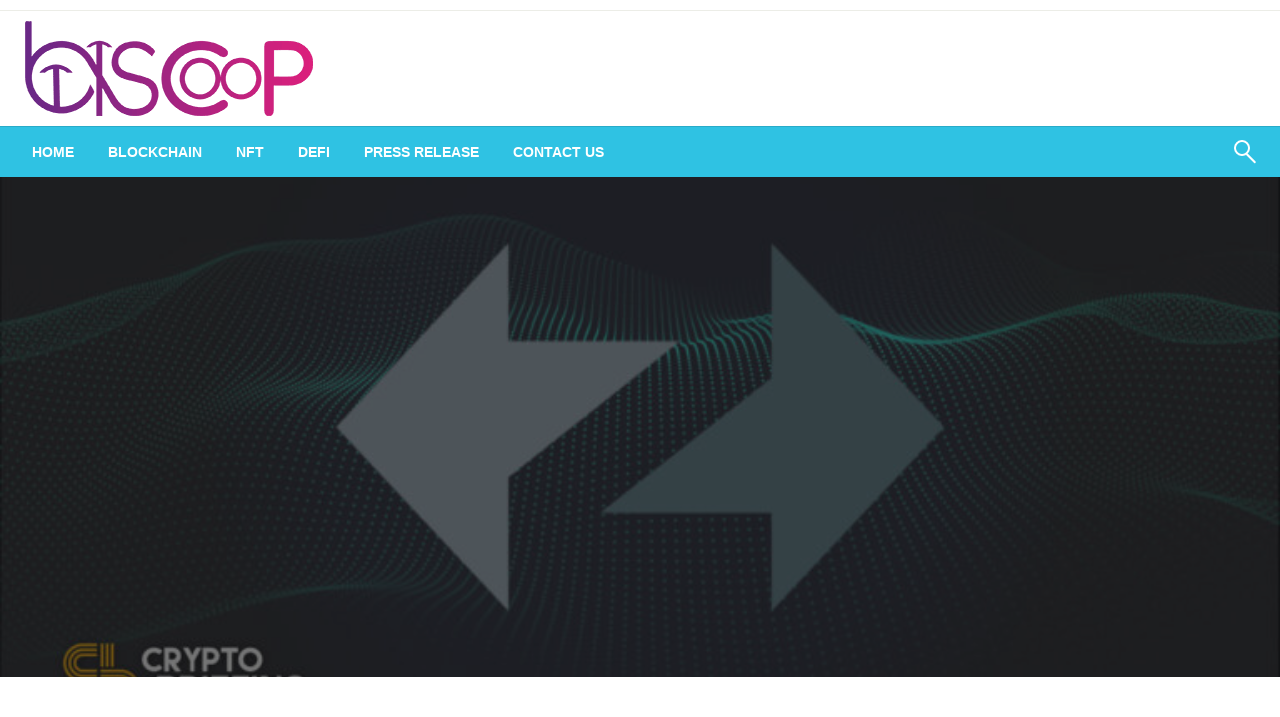

--- FILE ---
content_type: text/html; charset=UTF-8
request_url: https://bitscoop.net/zksync-is-about-to-launch-its-mainnet-2-0-heres-what-to-expect/
body_size: 17893
content:

<!DOCTYPE html>
<html lang="en-US" prefix="og: https://ogp.me/ns#">

<head><script data-no-optimize="1">var litespeed_docref=sessionStorage.getItem("litespeed_docref");litespeed_docref&&(Object.defineProperty(document,"referrer",{get:function(){return litespeed_docref}}),sessionStorage.removeItem("litespeed_docref"));</script>
	<meta http-equiv="Content-Type" content="text/html; charset=UTF-8" />
	<meta name="viewport" content="width=device-width, initial-scale=1.0">
		
<!-- Search Engine Optimization by Rank Math - https://rankmath.com/ -->
<title>zkSync Is About to Launch Its Mainnet 2.0. Here’s What to Expect -</title>
<meta name="description" content="Key Takeaways"/>
<meta name="robots" content="follow, index, max-snippet:-1, max-video-preview:-1, max-image-preview:large"/>
<link rel="canonical" href="https://bitscoop.net/zksync-is-about-to-launch-its-mainnet-2-0-heres-what-to-expect/" />
<meta property="og:locale" content="en_US" />
<meta property="og:type" content="article" />
<meta property="og:title" content="zkSync Is About to Launch Its Mainnet 2.0. Here’s What to Expect -" />
<meta property="og:description" content="Key Takeaways" />
<meta property="og:url" content="https://bitscoop.net/zksync-is-about-to-launch-its-mainnet-2-0-heres-what-to-expect/" />
<meta property="og:site_name" content="Bitscoop" />
<meta property="og:image" content="https://bitscoop.net/wp-content/uploads/2023/07/Blank-2400-x-1260-2-768x403.jpg" />
<meta property="og:image:secure_url" content="https://bitscoop.net/wp-content/uploads/2023/07/Blank-2400-x-1260-2-768x403.jpg" />
<meta property="og:image:width" content="768" />
<meta property="og:image:height" content="403" />
<meta property="og:image:alt" content="zkSync Is About to Launch Its Mainnet 2.0. Here’s What to Expect" />
<meta property="og:image:type" content="image/jpeg" />
<meta property="article:published_time" content="2022-10-27T14:42:49+05:30" />
<meta name="twitter:card" content="summary_large_image" />
<meta name="twitter:title" content="zkSync Is About to Launch Its Mainnet 2.0. Here’s What to Expect -" />
<meta name="twitter:description" content="Key Takeaways" />
<meta name="twitter:image" content="https://bitscoop.net/wp-content/uploads/2023/07/Blank-2400-x-1260-2-768x403.jpg" />
<meta name="twitter:label1" content="Time to read" />
<meta name="twitter:data1" content="3 minutes" />
<script type="application/ld+json" class="rank-math-schema">{"@context":"https://schema.org","@graph":[{"@type":["Person","Organization"],"@id":"https://bitscoop.net/#person","name":"Kathryn Potter","logo":{"@type":"ImageObject","@id":"https://bitscoop.net/#logo","url":"https://bitscoop.net/wp-content/uploads/2022/02/cropped-Bitscoop-logo-150x95.png","contentUrl":"https://bitscoop.net/wp-content/uploads/2022/02/cropped-Bitscoop-logo-150x95.png","caption":"Bitscoop","inLanguage":"en-US"},"image":{"@type":"ImageObject","@id":"https://bitscoop.net/#logo","url":"https://bitscoop.net/wp-content/uploads/2022/02/cropped-Bitscoop-logo-150x95.png","contentUrl":"https://bitscoop.net/wp-content/uploads/2022/02/cropped-Bitscoop-logo-150x95.png","caption":"Bitscoop","inLanguage":"en-US"}},{"@type":"WebSite","@id":"https://bitscoop.net/#website","url":"https://bitscoop.net","name":"Bitscoop","publisher":{"@id":"https://bitscoop.net/#person"},"inLanguage":"en-US"},{"@type":"ImageObject","@id":"https://bitscoop.net/wp-content/uploads/2023/07/Blank-2400-x-1260-2-768x403.jpg","url":"https://bitscoop.net/wp-content/uploads/2023/07/Blank-2400-x-1260-2-768x403.jpg","width":"768","height":"403","caption":"zkSync Is About to Launch Its Mainnet 2.0. Here\u2019s What to Expect","inLanguage":"en-US"},{"@type":"BreadcrumbList","@id":"https://bitscoop.net/zksync-is-about-to-launch-its-mainnet-2-0-heres-what-to-expect/#breadcrumb","itemListElement":[{"@type":"ListItem","position":"1","item":{"@id":"https://bitscoop.net","name":"Home"}},{"@type":"ListItem","position":"2","item":{"@id":"https://bitscoop.net/zksync-is-about-to-launch-its-mainnet-2-0-heres-what-to-expect/","name":"zkSync Is About to Launch Its Mainnet 2.0. Here\u2019s What to Expect"}}]},{"@type":"WebPage","@id":"https://bitscoop.net/zksync-is-about-to-launch-its-mainnet-2-0-heres-what-to-expect/#webpage","url":"https://bitscoop.net/zksync-is-about-to-launch-its-mainnet-2-0-heres-what-to-expect/","name":"zkSync Is About to Launch Its Mainnet 2.0. Here\u2019s What to Expect -","datePublished":"2022-10-27T14:42:49+05:30","dateModified":"2022-10-27T14:42:49+05:30","isPartOf":{"@id":"https://bitscoop.net/#website"},"primaryImageOfPage":{"@id":"https://bitscoop.net/wp-content/uploads/2023/07/Blank-2400-x-1260-2-768x403.jpg"},"inLanguage":"en-US","breadcrumb":{"@id":"https://bitscoop.net/zksync-is-about-to-launch-its-mainnet-2-0-heres-what-to-expect/#breadcrumb"}},{"@type":"Person","@id":"https://bitscoop.net/author/","url":"https://bitscoop.net/author/","image":{"@type":"ImageObject","@id":"https://secure.gravatar.com/avatar/?s=96&amp;d=mm&amp;r=g","url":"https://secure.gravatar.com/avatar/?s=96&amp;d=mm&amp;r=g","inLanguage":"en-US"}},{"@type":"Article","headline":"zkSync Is About to Launch Its Mainnet 2.0. Here\u2019s What to Expect -","datePublished":"2022-10-27T14:42:49+05:30","dateModified":"2022-10-27T14:42:49+05:30","author":{"@id":"https://bitscoop.net/author/"},"publisher":{"@id":"https://bitscoop.net/#person"},"description":"Key Takeaways","name":"zkSync Is About to Launch Its Mainnet 2.0. Here\u2019s What to Expect -","@id":"https://bitscoop.net/zksync-is-about-to-launch-its-mainnet-2-0-heres-what-to-expect/#richSnippet","isPartOf":{"@id":"https://bitscoop.net/zksync-is-about-to-launch-its-mainnet-2-0-heres-what-to-expect/#webpage"},"image":{"@id":"https://bitscoop.net/wp-content/uploads/2023/07/Blank-2400-x-1260-2-768x403.jpg"},"inLanguage":"en-US","mainEntityOfPage":{"@id":"https://bitscoop.net/zksync-is-about-to-launch-its-mainnet-2-0-heres-what-to-expect/#webpage"}}]}</script>
<!-- /Rank Math WordPress SEO plugin -->

<link rel='dns-prefetch' href='//fonts.googleapis.com' />
<link rel="alternate" type="application/rss+xml" title=" &raquo; Feed" href="https://bitscoop.net/feed/" />
<link rel="alternate" type="application/rss+xml" title=" &raquo; Comments Feed" href="https://bitscoop.net/comments/feed/" />
<link rel="alternate" title="oEmbed (JSON)" type="application/json+oembed" href="https://bitscoop.net/wp-json/oembed/1.0/embed?url=https%3A%2F%2Fbitscoop.net%2Fzksync-is-about-to-launch-its-mainnet-2-0-heres-what-to-expect%2F" />
<link rel="alternate" title="oEmbed (XML)" type="text/xml+oembed" href="https://bitscoop.net/wp-json/oembed/1.0/embed?url=https%3A%2F%2Fbitscoop.net%2Fzksync-is-about-to-launch-its-mainnet-2-0-heres-what-to-expect%2F&#038;format=xml" />
<style id='wp-img-auto-sizes-contain-inline-css' type='text/css'>
img:is([sizes=auto i],[sizes^="auto," i]){contain-intrinsic-size:3000px 1500px}
/*# sourceURL=wp-img-auto-sizes-contain-inline-css */
</style>
<link data-optimized="2" rel="stylesheet" href="https://bitscoop.net/wp-content/litespeed/css/961a3ed52bfce418b13a0af7666b0e9b.css?ver=4e7f5" />
<style id='wp-emoji-styles-inline-css' type='text/css'>

	img.wp-smiley, img.emoji {
		display: inline !important;
		border: none !important;
		box-shadow: none !important;
		height: 1em !important;
		width: 1em !important;
		margin: 0 0.07em !important;
		vertical-align: -0.1em !important;
		background: none !important;
		padding: 0 !important;
	}
/*# sourceURL=wp-emoji-styles-inline-css */
</style>

<style id='global-styles-inline-css' type='text/css'>
:root{--wp--preset--aspect-ratio--square: 1;--wp--preset--aspect-ratio--4-3: 4/3;--wp--preset--aspect-ratio--3-4: 3/4;--wp--preset--aspect-ratio--3-2: 3/2;--wp--preset--aspect-ratio--2-3: 2/3;--wp--preset--aspect-ratio--16-9: 16/9;--wp--preset--aspect-ratio--9-16: 9/16;--wp--preset--color--black: #000000;--wp--preset--color--cyan-bluish-gray: #abb8c3;--wp--preset--color--white: #ffffff;--wp--preset--color--pale-pink: #f78da7;--wp--preset--color--vivid-red: #cf2e2e;--wp--preset--color--luminous-vivid-orange: #ff6900;--wp--preset--color--luminous-vivid-amber: #fcb900;--wp--preset--color--light-green-cyan: #7bdcb5;--wp--preset--color--vivid-green-cyan: #00d084;--wp--preset--color--pale-cyan-blue: #8ed1fc;--wp--preset--color--vivid-cyan-blue: #0693e3;--wp--preset--color--vivid-purple: #9b51e0;--wp--preset--color--strong-blue: #0073aa;--wp--preset--color--lighter-blue: #229fd8;--wp--preset--color--very-light-gray: #eee;--wp--preset--color--very-dark-gray: #444;--wp--preset--gradient--vivid-cyan-blue-to-vivid-purple: linear-gradient(135deg,rgb(6,147,227) 0%,rgb(155,81,224) 100%);--wp--preset--gradient--light-green-cyan-to-vivid-green-cyan: linear-gradient(135deg,rgb(122,220,180) 0%,rgb(0,208,130) 100%);--wp--preset--gradient--luminous-vivid-amber-to-luminous-vivid-orange: linear-gradient(135deg,rgb(252,185,0) 0%,rgb(255,105,0) 100%);--wp--preset--gradient--luminous-vivid-orange-to-vivid-red: linear-gradient(135deg,rgb(255,105,0) 0%,rgb(207,46,46) 100%);--wp--preset--gradient--very-light-gray-to-cyan-bluish-gray: linear-gradient(135deg,rgb(238,238,238) 0%,rgb(169,184,195) 100%);--wp--preset--gradient--cool-to-warm-spectrum: linear-gradient(135deg,rgb(74,234,220) 0%,rgb(151,120,209) 20%,rgb(207,42,186) 40%,rgb(238,44,130) 60%,rgb(251,105,98) 80%,rgb(254,248,76) 100%);--wp--preset--gradient--blush-light-purple: linear-gradient(135deg,rgb(255,206,236) 0%,rgb(152,150,240) 100%);--wp--preset--gradient--blush-bordeaux: linear-gradient(135deg,rgb(254,205,165) 0%,rgb(254,45,45) 50%,rgb(107,0,62) 100%);--wp--preset--gradient--luminous-dusk: linear-gradient(135deg,rgb(255,203,112) 0%,rgb(199,81,192) 50%,rgb(65,88,208) 100%);--wp--preset--gradient--pale-ocean: linear-gradient(135deg,rgb(255,245,203) 0%,rgb(182,227,212) 50%,rgb(51,167,181) 100%);--wp--preset--gradient--electric-grass: linear-gradient(135deg,rgb(202,248,128) 0%,rgb(113,206,126) 100%);--wp--preset--gradient--midnight: linear-gradient(135deg,rgb(2,3,129) 0%,rgb(40,116,252) 100%);--wp--preset--font-size--small: 13px;--wp--preset--font-size--medium: 20px;--wp--preset--font-size--large: 36px;--wp--preset--font-size--x-large: 42px;--wp--preset--spacing--20: 0.44rem;--wp--preset--spacing--30: 0.67rem;--wp--preset--spacing--40: 1rem;--wp--preset--spacing--50: 1.5rem;--wp--preset--spacing--60: 2.25rem;--wp--preset--spacing--70: 3.38rem;--wp--preset--spacing--80: 5.06rem;--wp--preset--shadow--natural: 6px 6px 9px rgba(0, 0, 0, 0.2);--wp--preset--shadow--deep: 12px 12px 50px rgba(0, 0, 0, 0.4);--wp--preset--shadow--sharp: 6px 6px 0px rgba(0, 0, 0, 0.2);--wp--preset--shadow--outlined: 6px 6px 0px -3px rgb(255, 255, 255), 6px 6px rgb(0, 0, 0);--wp--preset--shadow--crisp: 6px 6px 0px rgb(0, 0, 0);}:where(.is-layout-flex){gap: 0.5em;}:where(.is-layout-grid){gap: 0.5em;}body .is-layout-flex{display: flex;}.is-layout-flex{flex-wrap: wrap;align-items: center;}.is-layout-flex > :is(*, div){margin: 0;}body .is-layout-grid{display: grid;}.is-layout-grid > :is(*, div){margin: 0;}:where(.wp-block-columns.is-layout-flex){gap: 2em;}:where(.wp-block-columns.is-layout-grid){gap: 2em;}:where(.wp-block-post-template.is-layout-flex){gap: 1.25em;}:where(.wp-block-post-template.is-layout-grid){gap: 1.25em;}.has-black-color{color: var(--wp--preset--color--black) !important;}.has-cyan-bluish-gray-color{color: var(--wp--preset--color--cyan-bluish-gray) !important;}.has-white-color{color: var(--wp--preset--color--white) !important;}.has-pale-pink-color{color: var(--wp--preset--color--pale-pink) !important;}.has-vivid-red-color{color: var(--wp--preset--color--vivid-red) !important;}.has-luminous-vivid-orange-color{color: var(--wp--preset--color--luminous-vivid-orange) !important;}.has-luminous-vivid-amber-color{color: var(--wp--preset--color--luminous-vivid-amber) !important;}.has-light-green-cyan-color{color: var(--wp--preset--color--light-green-cyan) !important;}.has-vivid-green-cyan-color{color: var(--wp--preset--color--vivid-green-cyan) !important;}.has-pale-cyan-blue-color{color: var(--wp--preset--color--pale-cyan-blue) !important;}.has-vivid-cyan-blue-color{color: var(--wp--preset--color--vivid-cyan-blue) !important;}.has-vivid-purple-color{color: var(--wp--preset--color--vivid-purple) !important;}.has-black-background-color{background-color: var(--wp--preset--color--black) !important;}.has-cyan-bluish-gray-background-color{background-color: var(--wp--preset--color--cyan-bluish-gray) !important;}.has-white-background-color{background-color: var(--wp--preset--color--white) !important;}.has-pale-pink-background-color{background-color: var(--wp--preset--color--pale-pink) !important;}.has-vivid-red-background-color{background-color: var(--wp--preset--color--vivid-red) !important;}.has-luminous-vivid-orange-background-color{background-color: var(--wp--preset--color--luminous-vivid-orange) !important;}.has-luminous-vivid-amber-background-color{background-color: var(--wp--preset--color--luminous-vivid-amber) !important;}.has-light-green-cyan-background-color{background-color: var(--wp--preset--color--light-green-cyan) !important;}.has-vivid-green-cyan-background-color{background-color: var(--wp--preset--color--vivid-green-cyan) !important;}.has-pale-cyan-blue-background-color{background-color: var(--wp--preset--color--pale-cyan-blue) !important;}.has-vivid-cyan-blue-background-color{background-color: var(--wp--preset--color--vivid-cyan-blue) !important;}.has-vivid-purple-background-color{background-color: var(--wp--preset--color--vivid-purple) !important;}.has-black-border-color{border-color: var(--wp--preset--color--black) !important;}.has-cyan-bluish-gray-border-color{border-color: var(--wp--preset--color--cyan-bluish-gray) !important;}.has-white-border-color{border-color: var(--wp--preset--color--white) !important;}.has-pale-pink-border-color{border-color: var(--wp--preset--color--pale-pink) !important;}.has-vivid-red-border-color{border-color: var(--wp--preset--color--vivid-red) !important;}.has-luminous-vivid-orange-border-color{border-color: var(--wp--preset--color--luminous-vivid-orange) !important;}.has-luminous-vivid-amber-border-color{border-color: var(--wp--preset--color--luminous-vivid-amber) !important;}.has-light-green-cyan-border-color{border-color: var(--wp--preset--color--light-green-cyan) !important;}.has-vivid-green-cyan-border-color{border-color: var(--wp--preset--color--vivid-green-cyan) !important;}.has-pale-cyan-blue-border-color{border-color: var(--wp--preset--color--pale-cyan-blue) !important;}.has-vivid-cyan-blue-border-color{border-color: var(--wp--preset--color--vivid-cyan-blue) !important;}.has-vivid-purple-border-color{border-color: var(--wp--preset--color--vivid-purple) !important;}.has-vivid-cyan-blue-to-vivid-purple-gradient-background{background: var(--wp--preset--gradient--vivid-cyan-blue-to-vivid-purple) !important;}.has-light-green-cyan-to-vivid-green-cyan-gradient-background{background: var(--wp--preset--gradient--light-green-cyan-to-vivid-green-cyan) !important;}.has-luminous-vivid-amber-to-luminous-vivid-orange-gradient-background{background: var(--wp--preset--gradient--luminous-vivid-amber-to-luminous-vivid-orange) !important;}.has-luminous-vivid-orange-to-vivid-red-gradient-background{background: var(--wp--preset--gradient--luminous-vivid-orange-to-vivid-red) !important;}.has-very-light-gray-to-cyan-bluish-gray-gradient-background{background: var(--wp--preset--gradient--very-light-gray-to-cyan-bluish-gray) !important;}.has-cool-to-warm-spectrum-gradient-background{background: var(--wp--preset--gradient--cool-to-warm-spectrum) !important;}.has-blush-light-purple-gradient-background{background: var(--wp--preset--gradient--blush-light-purple) !important;}.has-blush-bordeaux-gradient-background{background: var(--wp--preset--gradient--blush-bordeaux) !important;}.has-luminous-dusk-gradient-background{background: var(--wp--preset--gradient--luminous-dusk) !important;}.has-pale-ocean-gradient-background{background: var(--wp--preset--gradient--pale-ocean) !important;}.has-electric-grass-gradient-background{background: var(--wp--preset--gradient--electric-grass) !important;}.has-midnight-gradient-background{background: var(--wp--preset--gradient--midnight) !important;}.has-small-font-size{font-size: var(--wp--preset--font-size--small) !important;}.has-medium-font-size{font-size: var(--wp--preset--font-size--medium) !important;}.has-large-font-size{font-size: var(--wp--preset--font-size--large) !important;}.has-x-large-font-size{font-size: var(--wp--preset--font-size--x-large) !important;}
/*# sourceURL=global-styles-inline-css */
</style>

<style id='classic-theme-styles-inline-css' type='text/css'>
/*! This file is auto-generated */
.wp-block-button__link{color:#fff;background-color:#32373c;border-radius:9999px;box-shadow:none;text-decoration:none;padding:calc(.667em + 2px) calc(1.333em + 2px);font-size:1.125em}.wp-block-file__button{background:#32373c;color:#fff;text-decoration:none}
/*# sourceURL=/wp-includes/css/classic-themes.min.css */
</style>


<link rel='stylesheet' id='newspaperss-fonts-css' href='//fonts.googleapis.com/css?family=Ubuntu%3A400%2C500%2C700%7CLato%3A400%2C700%2C400italic%2C700italic%7COpen+Sans%3A400%2C400italic%2C700&#038;subset=latin%2Clatin-ext' type='text/css' media='all' />

<style id='newspaperss-style-inline-css' type='text/css'>
.tagcloud a ,
	.post-cat-info a,
	.lates-post-warp .button.secondary,
	.comment-form .form-submit input#submit,
	a.box-comment-btn,
	.comment-form .form-submit input[type='submit'],
	h2.comment-reply-title,
	.widget_search .search-submit,
	.woocommerce nav.woocommerce-pagination ul li span.current,
	.woocommerce ul.products li.product .button,
	.woocommerce div.product form.cart .button,
	.woocommerce #respond input#submit.alt, .woocommerce a.button.alt,
	.woocommerce button.button.alt, .woocommerce input.button.alt,
	.woocommerce #respond input#submit, .woocommerce a.button,
	.woocommerce button.button, .woocommerce input.button,
	.pagination li a,
	.author-links a,
	#blog-content .navigation .nav-links .current,
	.bubbly-button,
	.scroll_to_top
	{
		color: #ffffff !important;
	}.tagcloud a:hover ,
		.post-cat-info a:hover,
		.lates-post-warp .button.secondary:hover,
		.comment-form .form-submit input#submit:hover,
		a.box-comment-btn:hover,
		.comment-form .form-submit input[type='submit']:hover,
		.widget_search .search-submit:hover,
		.pagination li a:hover,
		.author-links a:hover,
		.head-bottom-area  .is-dropdown-submenu .is-dropdown-submenu-item :hover,
		.woocommerce div.product div.summary a,
		.bubbly-button:hover,
		.slider-right .post-header .post-cat-info .cat-info-el:hover
		{
			color: #ffffff !important;
		}.slider-container .cat-info-el,
		.slider-right .post-header .post-cat-info .cat-info-el
		{
			color: #ffffff !important;
		}
		woocommerce-product-details__short-description,
		.woocommerce div.product .product_title,
		.woocommerce div.product p.price,
		.woocommerce div.product span.price
		{
			color: #232323 ;
		}#footer .top-footer-wrap .textwidget p,
		#footer .top-footer-wrap,
		#footer .block-content-recent .card-section .post-list .post-title a,
		#footer .block-content-recent .post-list .post-meta-info .meta-info-el,
		#footer .widget_nav_menu .widget li a,
		#footer .widget li a
		{
			color: #ffffff  ;
		}.head-bottom-area .dropdown.menu a,
	.search-wrap .search-field,
	.head-bottom-area .dropdown.menu .is-dropdown-submenu > li a,
	.home .head-bottom-area .dropdown.menu .current-menu-item a
	{
		color: #fff  ;
	}
	.search-wrap::before
	{
		background-color: #fff  ;
	}
	.search-wrap
	{
		border-color: #fff  ;
	}
	.main-menu .is-dropdown-submenu .is-dropdown-submenu-parent.opens-left > a::after,
	.is-dropdown-submenu .is-dropdown-submenu-parent.opens-right > a::after
	{
		border-right-color: #fff  ;
	}
/*# sourceURL=newspaperss-style-inline-css */
</style>
<script type="text/javascript" src="https://bitscoop.net/wp-includes/js/jquery/jquery.min.js" id="jquery-core-js"></script>
<script type="text/javascript" src="https://bitscoop.net/wp-includes/js/jquery/jquery-migrate.min.js" id="jquery-migrate-js"></script>
<script type="text/javascript" src="https://bitscoop.net/wp-content/themes/newspaperss/js/newspaperss.min.js" id="newspaperss_js-js"></script>
<script type="text/javascript" src="https://bitscoop.net/wp-content/themes/newspaperss/js/newspaperss_other.min.js" id="newspaperss_other-js"></script>
<script type="text/javascript" id="whp4163front.js5180-js-extra">
/* <![CDATA[ */
var whp_local_data = {"add_url":"https://bitscoop.net/wp-admin/post-new.php?post_type=event","ajaxurl":"https://bitscoop.net/wp-admin/admin-ajax.php"};
//# sourceURL=whp4163front.js5180-js-extra
/* ]]> */
</script>
<script type="text/javascript" src="https://bitscoop.net/wp-content/plugins/wp-security-hardening/modules/js/front.js" id="whp4163front.js5180-js"></script>
<link rel="https://api.w.org/" href="https://bitscoop.net/wp-json/" /><link rel="alternate" title="JSON" type="application/json" href="https://bitscoop.net/wp-json/wp/v2/posts/11625" /><link rel="EditURI" type="application/rsd+xml" title="RSD" href="https://bitscoop.net/xmlrpc.php?rsd" />

<link rel='shortlink' href='https://bitscoop.net/?p=11625' />
<!-- Google Tag Manager -->
<script>(function(w,d,s,l,i){w[l]=w[l]||[];w[l].push({'gtm.start':
new Date().getTime(),event:'gtm.js'});var f=d.getElementsByTagName(s)[0],
j=d.createElement(s),dl=l!='dataLayer'?'&l='+l:'';j.async=true;j.src=
'https://www.googletagmanager.com/gtm.js?id='+i+dl;f.parentNode.insertBefore(j,f);
})(window,document,'script','dataLayer','GTM-WPWBKVM');</script>
<!-- End Google Tag Manager -->
<meta name="google-site-verification" content="kbwxrTQoNmJEFWC8VuCGH-QyBs3cQ3gQjDqIrEzdsM4" /><link rel="icon" href="https://bitscoop.net/wp-content/uploads/2022/02/cropped-Bitscoop-Favicon-32x32.png" sizes="32x32" />
<link rel="icon" href="https://bitscoop.net/wp-content/uploads/2022/02/cropped-Bitscoop-Favicon-192x192.png" sizes="192x192" />
<link rel="apple-touch-icon" href="https://bitscoop.net/wp-content/uploads/2022/02/cropped-Bitscoop-Favicon-180x180.png" />
<meta name="msapplication-TileImage" content="https://bitscoop.net/wp-content/uploads/2022/02/cropped-Bitscoop-Favicon-270x270.png" />
<style id="kirki-inline-styles">.postpage_subheader{background-color:#1c2127;}#topmenu .top-bar .top-bar-left .menu a{font-size:0.75rem;}.head-bottom-area .dropdown.menu .current-menu-item a{color:#2fc2e3;}.head-bottom-area .dropdown.menu a{font-family:sans-serif;font-size:14px;font-weight:700;text-transform:uppercase;}#main-content-sticky{background:#fff;}body{font-size:inherit;line-height:1.6;text-transform:none;}.slider-container .post-header-outer{background:rgba(0,0,0,0.14);}.slider-container .post-header .post-title a,.slider-container .post-meta-info .meta-info-el a,.slider-container .meta-info-date{color:#fff;}.slider-container .cat-info-el,.slider-right .post-header .post-cat-info .cat-info-el{background-color:#2fc2e3;}.woocommerce .button{-webkit-box-shadow:0 2px 2px 0 rgba(0,188,212,0.3), 0 3px 1px -2px rgba(0,188,212,0.3), 0 1px 5px 0 rgba(0,188,212,0.3);-moz-box-shadow:0 2px 2px 0 rgba(0,188,212,0.3), 0 3px 1px -2px rgba(0,188,212,0.3), 0 1px 5px 0 rgba(0,188,212,0.3);box-shadow:0 2px 2px 0 rgba(0,188,212,0.3), 0 3px 1px -2px rgba(0,188,212,0.3), 0 1px 5px 0 rgba(0,188,212,0.3);}.woocommerce .button:hover{-webkit-box-shadow:-1px 11px 23px -4px rgba(0,188,212,0.3),1px -1.5px 11px -2px  rgba(0,188,212,0.3);-moz-box-shadow:-1px 11px 23px -4px rgba(0,188,212,0.3),1px -1.5px 11px -2px  rgba(0,188,212,0.3);box-shadow:-1px 11px 23px -4px rgba(0,188,212,0.3),1px -1.5px 11px -2px  rgba(0,188,212,0.3);}a:hover,.off-canvas .fa-window-close:focus,.tagcloud a:hover,.single-nav .nav-left a:hover, .single-nav .nav-right a:hover,.comment-title h2:hover,h2.comment-reply-title:hover,.meta-info-comment .comments-link a:hover,.woocommerce div.product div.summary a:hover{color:#2f2f2f;}bubbly-button:focus,.slider-right .post-header .post-cat-info .cat-info-el:hover,.bubbly-button:hover,.head-bottom-area .desktop-menu .is-dropdown-submenu-parent .is-dropdown-submenu li a:hover,.tagcloud a:hover,.viewall-text .button.secondary:hover,.single-nav a:hover>.newspaper-nav-icon,.pagination .current:hover,.pagination li a:hover,.widget_search .search-submit:hover,.comment-form .form-submit input#submit:hover, a.box-comment-btn:hover, .comment-form .form-submit input[type="submit"]:hover,.cat-info-el:hover,.comment-list .comment-reply-link:hover,.bubbly-button:active{background:#2f2f2f;}.viewall-text .shadow:hover{-webkit-box-shadow:-1px 11px 15px -8px rgba(47,47,47,0.43);-moz-box-shadow:-1px 11px 15px -8px rgba(47,47,47,0.43);box-shadow:-1px 11px 15px -8px rgba(47,47,47,0.43);}.bubbly-button:hover,.bubbly-button:active{-webkit-box-shadow:0 2px 15px rgba(47,47,47,0.43);;-moz-box-shadow:0 2px 15px rgba(47,47,47,0.43);;box-shadow:0 2px 15px rgba(47,47,47,0.43);;}.comment-form textarea:focus,.comment-form input[type="text"]:focus,.comment-form input[type="search"]:focus,.comment-form input[type="tel"]:focus,.comment-form input[type="email"]:focus,.comment-form [type=url]:focus,.comment-form [type=password]:focus{-webkit-box-shadow:0 2px 3px rgba(47,47,47,0.43);;-moz-box-shadow:0 2px 3px rgba(47,47,47,0.43);;box-shadow:0 2px 3px rgba(47,47,47,0.43);;}a:focus{outline-color:#2f2f2f;text-decoration-color:#2f2f2f;}.sliderlink:focus,.slider-right .thumbnail-post a:focus img{border-color:#2f2f2f;}.bubbly-button:before,.bubbly-button:after{background-image:radial-gradient(circle,#2f2f2f 20%, transparent 20%), radial-gradient(circle, transparent 20%, #2f2f2f 20%, transparent 30%), radial-gradient(circle, #2f2f2f 20%, transparent 20%), radial-gradient(circle, #2f2f2f 20%, transparent 20%), radial-gradient(circle, transparent 10%, #2f2f2f 15%, transparent 20%), radial-gradient(circle, #2f2f2f 20%, transparent 20%), radial-gradient(circle, #2f2f2f 20%, transparent 20%), radial-gradient(circle, #2f2f2f 20%, transparent 20%), radial-gradient(circle, #2f2f2f 20%, transparent 20%);;;}.block-header-wrap .block-title,.widget-title h3{color:#0a0a0a;}.block-header-wrap .block-title h3,.widget-title h3{border-bottom-color:#0a0a0a;}#sub_banner .breadcrumb-wraps .breadcrumbs li,#sub_banner .heade-content h1,.heade-content h1,.breadcrumbs li,.breadcrumbs a,.breadcrumbs li:not(:last-child)::after{color:#fff;}#sub_banner.sub_header_page .heade-content h1{color:#0a0a0a;}#footer .top-footer-wrap{background-color:#282828;}#footer .block-header-wrap .block-title h3,#footer .widget-title h3{color:#e3e3e3;border-bottom-color:#e3e3e3;}#footer .footer-copyright-wrap{background-color:#242424;}#footer .footer-copyright-text,.footer-copyright-text p,.footer-copyright-text li,.footer-copyright-text ul,.footer-copyright-text ol,.footer-copyright-text{color:#fff;}.woo-header-newspaperss{background:linear-gradient(to top, #f77062 0%, #fe5196 100%);;}.heade-content.woo-header-newspaperss h1,.woocommerce .woocommerce-breadcrumb a,.woocommerce .breadcrumbs li{color:#020202;}@media screen and (min-width: 64em){#wrapper{margin-top:0px;margin-bottom:0px;}}</style>


</head>

<body class="wp-singular post-template-default single single-post postid-11625 single-format-standard wp-custom-logo wp-theme-newspaperss" id="top">
	<!-- Google Tag Manager (noscript) -->
<noscript><iframe src="https://www.googletagmanager.com/ns.html?id=GTM-WPWBKVM"
height="0" width="0" style="display:none;visibility:hidden"></iframe></noscript>
<!-- End Google Tag Manager (noscript) -->
	<a class="skip-link screen-reader-text" href="#main-content-sticky">
		Skip to content	</a>

	<div id="wrapper" class="grid-container no-padding small-full  z-depth-2">
		<!-- Site HEADER -->
					<div id="topmenu"   >
  <div  class="grid-container">
    <div class="top-bar">
      <div class="top-bar-left">
                </div>
      <div class="top-bar-right">
                      <div class="social-btns">

                                </div>
            </div>
    </div>
  </div>
</div>
				<header id="header-top" class="header-area">
			
<div class="head-top-area " >
  <div class="grid-container ">
        <div id="main-header" class="grid-x grid-padding-x grid-margin-y align-justify ">
      <!--  Logo -->
            <div class="cell  align-self-middle auto medium-order-1  ">
        <div id="site-title">
          <a href="https://bitscoop.net/" class="custom-logo-link" rel="home" data-wpel-link="internal"><img data-lazyloaded="1" src="[data-uri]" width="288" height="95" data-src="https://bitscoop.net/wp-content/uploads/2022/02/cropped-Bitscoop-logo.png" class="custom-logo" alt="" decoding="async" /><noscript><img width="288" height="95" src="https://bitscoop.net/wp-content/uploads/2022/02/cropped-Bitscoop-logo.png" class="custom-logo" alt="" decoding="async" /></noscript></a>          <h1 class="site-title">
            <a href="https://bitscoop.net/" rel="home" data-wpel-link="internal"></a>
          </h1>
                  </div>
      </div>
      <!-- /.End Of Logo -->
          </div>
  </div>
</div>			<!-- Mobile Menu -->
			<!-- Mobile Menu -->

<div class="off-canvas-wrapper " >
  <div class="reveal reveal-menu position-right off-canvas animated " id="mobile-menu-newspaperss" data-reveal >
    <button class="reveal-b-close " aria-label="Close menu" type="button" data-close>
      <i class="fa fa-window-close" aria-hidden="true"></i>
    </button>
    <div class="multilevel-offcanvas " >
       <ul id="menu-header" class="vertical menu accordion-menu " data-accordion-menu data-close-on-click-inside="false"><li id="menu-item-12172" class="menu-item menu-item-type-custom menu-item-object-custom menu-item-home menu-item-12172"><a href="https://bitscoop.net" data-wpel-link="internal">Home</a></li>
<li id="menu-item-12169" class="menu-item menu-item-type-taxonomy menu-item-object-category menu-item-12169"><a href="https://bitscoop.net/category/blockchain/" data-wpel-link="internal">Blockchain</a></li>
<li id="menu-item-12170" class="menu-item menu-item-type-taxonomy menu-item-object-category menu-item-12170"><a href="https://bitscoop.net/category/nft/" data-wpel-link="internal">NFT</a></li>
<li id="menu-item-12171" class="menu-item menu-item-type-taxonomy menu-item-object-category menu-item-12171"><a href="https://bitscoop.net/category/defi/" data-wpel-link="internal">Defi</a></li>
<li id="menu-item-12168" class="menu-item menu-item-type-taxonomy menu-item-object-category menu-item-12168"><a href="https://bitscoop.net/category/press-release/" data-wpel-link="internal">Press Release</a></li>
<li id="menu-item-12186" class="menu-item menu-item-type-post_type menu-item-object-page menu-item-12186"><a href="https://bitscoop.net/contact-us/" data-wpel-link="internal">Contact us</a></li>
</ul>    </div>
  </div>

  <div class="mobile-menu off-canvas-content" data-off-canvas-content >
        <div class="title-bar no-js "  data-hide-for="large" data-sticky data-margin-top="0" data-top-anchor="main-content-sticky" data-sticky-on="small"  >
      <div class="title-bar-left ">
        <div class="logo title-bar-title ">
          <a href="https://bitscoop.net/" class="custom-logo-link" rel="home" data-wpel-link="internal"><img data-lazyloaded="1" src="[data-uri]" width="288" height="95" data-src="https://bitscoop.net/wp-content/uploads/2022/02/cropped-Bitscoop-logo.png" class="custom-logo" alt="" decoding="async" /><noscript><img width="288" height="95" src="https://bitscoop.net/wp-content/uploads/2022/02/cropped-Bitscoop-logo.png" class="custom-logo" alt="" decoding="async" /></noscript></a>          <h1 class="site-title">
            <a href="https://bitscoop.net/" rel="home" data-wpel-link="internal"></a>
          </h1>
                  </div>
      </div>
      <div class="top-bar-right">
        <div class="title-bar-right nav-bar">
          <li>
            <button class="offcanvas-trigger" type="button" data-open="mobile-menu-newspaperss">

              <div class="hamburger">
                <span class="line"></span>
                <span class="line"></span>
                <span class="line"></span>
              </div>
            </button>
          </li>
        </div>
      </div>
    </div>
  </div>
</div>
			<!-- Mobile Menu -->
			<!-- Start Of bottom Head -->
			<div id="header-bottom" class="head-bottom-area animated"  data-sticky data-sticky-on="large" data-options="marginTop:0;" style="width:100%" data-top-anchor="main-content-sticky" >
				<div class="grid-container">
					<div class="top-bar main-menu no-js" id="the-menu">
												<div class="menu-position left" data-magellan data-magellan-top-offset="60">
															<ul id="menu-header-1 " class="horizontal menu  desktop-menu" data-responsive-menu="dropdown"  data-trap-focus="true"  ><li class="menu-item menu-item-type-custom menu-item-object-custom menu-item-home menu-item-12172"><a href="https://bitscoop.net" data-wpel-link="internal">Home</a></li>
<li class="menu-item menu-item-type-taxonomy menu-item-object-category menu-item-12169"><a href="https://bitscoop.net/category/blockchain/" data-wpel-link="internal">Blockchain</a></li>
<li class="menu-item menu-item-type-taxonomy menu-item-object-category menu-item-12170"><a href="https://bitscoop.net/category/nft/" data-wpel-link="internal">NFT</a></li>
<li class="menu-item menu-item-type-taxonomy menu-item-object-category menu-item-12171"><a href="https://bitscoop.net/category/defi/" data-wpel-link="internal">Defi</a></li>
<li class="menu-item menu-item-type-taxonomy menu-item-object-category menu-item-12168"><a href="https://bitscoop.net/category/press-release/" data-wpel-link="internal">Press Release</a></li>
<li class="menu-item menu-item-type-post_type menu-item-object-page menu-item-12186"><a href="https://bitscoop.net/contact-us/" data-wpel-link="internal">Contact us</a></li>
</ul>													</div>
						<div class="search-wrap" open-search>
							<form role="search" method="get" class="search-form" action="https://bitscoop.net/">
				<label>
					<span class="screen-reader-text">Search for:</span>
					<input type="search" class="search-field" placeholder="Search &hellip;" value="" name="s" />
				</label>
				<input type="submit" class="search-submit" value="Search" />
			</form>							<span class="eks" close-search></span>
							<i class="fa fa-search"></i>
						</div>
					</div>
					<!--/ #navmenu-->
				</div>
			</div>
			<!-- Start Of bottom Head -->
		</header>
		<div id="main-content-sticky">
<div class="single-post-outer clearfix">
			<!-- Header image-->
				<div class="single-post-feat-bg-outer">
			<div class="single-post-thumb-outer">
				<div class="post-thumb">
					<a href="https://bitscoop.net/zksync-is-about-to-launch-its-mainnet-2-0-heres-what-to-expect/" data-wpel-link="internal"><img data-lazyloaded="1" src="[data-uri]" width="768" height="403" data-src="https://bitscoop.net/wp-content/uploads/2023/07/Blank-2400-x-1260-2-768x403.jpg" class="float-center object-fit-img wp-post-image" alt="zkSync Is About to Launch Its Mainnet 2.0. Here’s What to Expect" decoding="async" fetchpriority="high" data-srcset="https://bitscoop.net/wp-content/uploads/2023/07/Blank-2400-x-1260-2-768x403.jpg 768w, https://bitscoop.net/wp-content/uploads/2023/07/Blank-2400-x-1260-2-768x403-300x157.jpg 300w, https://bitscoop.net/wp-content/uploads/2023/07/Blank-2400-x-1260-2-768x403-696x365.jpg 696w" data-sizes="(max-width: 768px) 100vw, 768px" /><noscript><img width="768" height="403" src="https://bitscoop.net/wp-content/uploads/2023/07/Blank-2400-x-1260-2-768x403.jpg" class="float-center object-fit-img wp-post-image" alt="zkSync Is About to Launch Its Mainnet 2.0. Here’s What to Expect" decoding="async" fetchpriority="high" srcset="https://bitscoop.net/wp-content/uploads/2023/07/Blank-2400-x-1260-2-768x403.jpg 768w, https://bitscoop.net/wp-content/uploads/2023/07/Blank-2400-x-1260-2-768x403-300x157.jpg 300w, https://bitscoop.net/wp-content/uploads/2023/07/Blank-2400-x-1260-2-768x403-696x365.jpg 696w" sizes="(max-width: 768px) 100vw, 768px" /></noscript></a>				</div>
			</div>
		</div>
		<!-- Header image-->
		<div class="grid-container">
		<div class="grid-x grid-padding-x align-center single-wrap ">
																	<div class="cell large-auto  small-12 ">
						<article class="single-post-wrap " id="post-11625">
							<div class="single-post-content-wrap">
								<div class="single-post-header">
																			<div class="single-post-top">
											<!-- post top-->
											<div class="grid-x ">
												<div class="cell large-12 small-12 ">
													<div class="breadcrumb-wrap">
														<ul id="breadcrumbs" class="breadcrumbs"><li class="item-home"><a class="bread-link bread-home" href="https://bitscoop.net" title="Homepage" data-wpel-link="internal">Homepage</a></li><li class="item-cat item-cat- item-cat-"><a class="bread-cat bread-cat- bread-cat-" href="" title="" data-wpel-link="internal"></a></li><li class="item-current item-11625"><strong class="bread-current bread-11625" title="zkSync Is About to Launch Its Mainnet 2.0. Here’s What to Expect">zkSync Is About to Launch Its Mainnet 2.0. Here’s What to Expect</strong></li></ul>													</div>
													<span class="text-right"></span>
												</div>
											</div>
										</div>
																		<!-- post meta and title-->
																			<div class="post-cat-info clearfix">
																					</div>
																		<div class="single-title ">
										<h1 class="entry-title">zkSync Is About to Launch Its Mainnet 2.0. Here’s What to Expect</h1>									</div>
																			<div class="post-meta-info ">
																							<span class="meta-info-el meta-info-author">
													<img data-lazyloaded="1" src="[data-uri]" alt='' data-src='https://secure.gravatar.com/avatar/?s=40&#038;d=mm&#038;r=g' data-srcset='https://secure.gravatar.com/avatar/?s=80&#038;d=mm&#038;r=g 2x' class='avatar avatar-40 photo avatar-default' height='40' width='40' decoding='async'/><noscript><img alt='' src='https://secure.gravatar.com/avatar/?s=40&#038;d=mm&#038;r=g' srcset='https://secure.gravatar.com/avatar/?s=80&#038;d=mm&#038;r=g 2x' class='avatar avatar-40 photo avatar-default' height='40' width='40' decoding='async'/></noscript>													<a class="vcard author" href="https://bitscoop.net/author/" title="" data-wpel-link="internal">
																											</a>
												</span>
																																		<span class="meta-info-el mate-info-date-icon">
													<i class="fa fa-clock-o"></i>
													<span class="screen-reader-text">Posted on</span> <a href="https://bitscoop.net/2022/10/" rel="bookmark" data-wpel-link="internal"><time class="entry-date published updated" datetime="2022-10-27T14:42:49+05:30">October 27, 2022</time></a>												</span>
																																</div>
																	</div>
								<!-- post top END-->
								<!-- post main body-->
								<div class="single-content-wrap">
									<div class="entry single-entry ">
										<p>Key Takeaways</p>
<p>zkSync 2.0 is set to launch this Friday.<br />
The upgrade will bring added smart contract functionality, allowing developers to deploy their own DeFi apps, NFTs, and games on the Layer 2 network.<br />
zkSync also has plans to launch a token, with some speculating that it will follow Optimism&#8217;s lead in rewarding early users. </p>
<p>Share this article</p>
<p>The zkSync 2.0 launch is set to go live Friday. zkSync Readies Mainnet 2.0 The newest version of zkSync is almost here. The Ethereum Layer 2 project is about to undergo its most significant upgrade to date. With the launch of zkSync 2.0, the network will gain the capacity for smart contracts, letting developers create and deploy their own DeFi protocols, NFTs, and blockchain games. Currently, zkSync 1.0 only lets users transfer tokens between wallets. However, this hasn’t stopped it from finding use within certain niches. For example, Gitcoin Grants, a program that helps developer teams raise funding for public goods projects, lets users donate through zkSync, offering projects and contributors huge savings in gas fees compared to what they would have to spend on Ethereum mainnet. <br />
zkSync is one of several Layer 2 solutions working to scale Ethereum. It uses Zero-Knowledge proofs to bundle transactions together on a separate network and send them back to Ethereum mainnet for validation. Through this approach, “ZK-Rollups” like zkSync can reduce transaction gas fees by an order of magnitude while inheriting Ethereum’s security and decentralization. Matter Labs, the company behind zkSync, has been working on its 2.0 version since 2020. The goal has been to fuse ZK-Rollup scaling technology with the Ethereum Virtual Machine, allowing code written in Ethereum’s Solidity language to be deployed on a ZK-Rollup-based Layer 2 network. Although this was initially expected to take years to achieve, several breakthroughs have sped up development. After a series of testnets earlier in the year, Matter Labs is now preparing for the full release of its so-called “zkEVM” 2.0 network. Matter Labs Hints at Token AnnouncementIt’s not just the zkSync 2.0 launch that has crypto enthusiasts excited. Last week, Matter Labs Chief Procurement Officer Steven Newcomb revealed in a Twitter Spaces call that details surrounding a zkSync token would be announced in early November. According to Matter Labs’ developer documentation, the company has always intended to release a token for its zkSync network, but details on when it would happen have not been released. Many have suggested that a zkSync token could be used as an incentive for decentralized transaction sequencing, similar to how the Ethereum network pays out staking rewards to its validators. Others have also speculated that early users of zkSync 1.0 and the 2.0 testnets could receive an airdrop of zkSync tokens as a reward for their participation. Other Ethereum Layer 2s have airdropped tokens to early users in the past. In May, Optimism celebrated the launch of its OP governance token by distributing 5% of its token supply to early users and those who met various eligibility requirements, and it said at the time it would have further airdrops amounting to 14% of the total supply. Whether Matter Labs will follow Optimism’s example in airdropping tokens to its community remains to be seen. However, after several high-profile airdrops made the headlines this year, most recently with the newly-launched Layer 1 network Aptos, expectations for another are high. Disclosure: At the time of writing this piece, the author owned ETH, BTC, and several other crypto assets.</p>
<p>Share this article</p>
<p>The information on or accessed through this website is obtained from independent sources we believe to be accurate and reliable, but Decentral Media, Inc. makes no representation or warranty as to the timeliness, completeness, or accuracy of any information on or accessed through this website. Decentral Media, Inc. is not an investment advisor. We do not give personalized investment advice or other financial advice. The information on this website is subject to change without notice. Some or all of the information on this website may become outdated, or it may be or become incomplete or inaccurate. We may, but are not obligated to, update any outdated, incomplete, or inaccurate information.<br />
You should never make an investment decision on an ICO, IEO, or other investment based on the information on this website, and you should never interpret or otherwise rely on any of the information on this website as investment advice. We strongly recommend that you consult a licensed investment advisor or other qualified financial professional if you are seeking investment advice on an ICO, IEO, or other investment. We do not accept compensation in any form for analyzing or reporting on any ICO, IEO, cryptocurrency, currency, tokenized sales, securities, or commodities.<br />
See full terms and conditions.</p>
									</div>
																			<span class="single-post-tag">
																					</span>
																										</div>
																	<div class="single-post-box-outer">
										

<div class="single-box-author">
  <div class="grid-x grid-padding-x">
    <div class="cell large-3 medium-3 small-12 align-self-middle medium-text-left text-center">
      <div class="author-thumb-wrap">
        <img data-lazyloaded="1" src="[data-uri]" alt='' data-src='https://secure.gravatar.com/avatar/?s=140&#038;d=mm&#038;r=g' data-srcset='https://secure.gravatar.com/avatar/?s=280&#038;d=mm&#038;r=g 2x' class='avatar avatar-140 photo avatar-default' height='140' width='140' decoding='async'/><noscript><img alt='' src='https://secure.gravatar.com/avatar/?s=140&#038;d=mm&#038;r=g' srcset='https://secure.gravatar.com/avatar/?s=280&#038;d=mm&#038;r=g 2x' class='avatar avatar-140 photo avatar-default' height='140' width='140' decoding='async'/></noscript>      </div>
    </div>
    <div class="cell large-9 medium-9 small-12 align-self-middle medium-text-left text-center ">
      <div class="author-content-wrap">
        <div class="author-title">
          <a href="https://bitscoop.net/author/" title="" data-wpel-link="internal">
            <h3></h3>
          </a>
        </div>
        <div class="author-description">
                  </div>
        <div class="newspaperss-author-bttom-wrap">
          <div class="author-links">
            <a class="bubbly-button" href="https://bitscoop.net/author/" title="" data-wpel-link="internal">
              View all posts            </a>
          </div>
        </div>
      </div>
    </div>
  </div>
</div>
									</div>
																
<div class="single-nav clearfix" role="navigation">

        
	<nav class="navigation post-navigation" aria-label="Posts">
		<h2 class="screen-reader-text">Post navigation</h2>
		<div class="nav-links"><div class="nav-previous"><a href="https://bitscoop.net/potential-projects-to-get-whitelisted-on-solana-and-ethereum/" rel="prev" data-wpel-link="internal"><span class="screen-reader-text">Previous Post</span><span class="newspaper-nav-icon nav-left-icon"><i class="fa fa-angle-left"></i></span><span class="nav-left-link">Potential projects to get whitelisted on Solana and Ethereum</span></a></div><div class="nav-next"><a href="https://bitscoop.net/cryptogames-best-crypto-casino-to-play-dice-keno-and-roulette/" rel="next" data-wpel-link="internal"> <span class="screen-reader-text">Next Post</span><span class="nav-right-link">CryptoGames: Best Crypto Casino to Play Dice, Keno and Roulette!</span><span class="newspaper-nav-icon nav-right-icon"><i class="fa fa-angle-right"></i></span></a></div></div>
	</nav>
</div>
																																</div>
						</article>
					</div>
					<!-- post content warp end-->
										<!-- End of the loop. -->
			
		</div>
	</div>
</div>
<!-- .single-post-outer -->
</div>
<footer id="footer" class="footer-wrap">
      <!--FOOTER WIDGETS-->
    <div class="top-footer-wrap"  data-sticky="data-sticky" data-stick-to="bottom" data-btm-anchor="footer-copyright:top" data-margin-bottom="0" >
      <div class="grid-container">
        <div class="grid-x grid-padding-x align-top ">
          <div id="text-3" class="widget widget_text sidebar-footer cell small-12 medium-6 large-4 align-self-top " ><aside id="text-3" class="widget widget_text"><div class="widget-title "> <h3>About Us</h3></div>			<div class="textwidget"><blockquote data-start="503" data-end="928">
<p data-start="252" data-end="331" data-is-last-node="" data-is-only-node=""><img data-lazyloaded="1" src="[data-uri]" decoding="async" class="alignnone size-full wp-image-12853" data-src="https://bitscoop.net/wp-content/uploads/2025/08/cropped-Bitscoop-logo.png" alt="" width="288" height="95" /><noscript><img decoding="async" class="alignnone size-full wp-image-12853" src="https://bitscoop.net/wp-content/uploads/2025/08/cropped-Bitscoop-logo.png" alt="" width="288" height="95" /></noscript></p>
<p>BitScoop delivers the latest news and insights on crypto, blockchain, DeFi, NFTs, and emerging digital trends—keeping you informed on the future of finance and innovation.</p>
<p><a href="/cdn-cgi/l/email-protection#056d60697545676c7176666a6a752b6b6071"><span class="__cf_email__" data-cfemail="a6cec3cad6e6c4cfd2d5c5c9c9d688c8c3d2">[email&#160;protected]</span></a></p></blockquote>
</div>
		</aside></div>
		<div id="recent-posts-3" class="widget widget_recent_entries sidebar-footer cell small-12 medium-6 large-4 align-self-top " ><aside id="recent-posts-3" class="widget widget_recent_entries">
		<div class="widget-title "> <h3>Recent Posts</h3></div>
		<ul>
											<li>
					<a href="https://bitscoop.net/how-eip-7702-upgrades-eoas-and-unlocks-a-better-web3-ux/" data-wpel-link="internal">How EIP-7702 Upgrades EOAs and Unlocks a Better Web3 UX</a>
									</li>
											<li>
					<a href="https://bitscoop.net/south-korea-and-japan-get-over-70-of-all-crypto-native-media-visits-in-asia-setting-the-regions-tone-and-tempo/" data-wpel-link="internal">South Korea and Japan Get Over 70% of All Crypto-Native Media Visits in Asia, Setting the Region’s Tone and Tempo</a>
									</li>
											<li>
					<a href="https://bitscoop.net/is-delta-the-easiest-platform-for-crypto-trading-strategies-in-the-indian-market/" data-wpel-link="internal">Is Delta the Easiest Platform for Crypto Trading Strategies in the Indian Market?</a>
									</li>
											<li>
					<a href="https://bitscoop.net/aivoras-voucher-alpha-the-new-trading-rewards-system-is-here/" data-wpel-link="internal">Aivora&#8217;s Voucher Alpha: The New Trading Rewards System is Here</a>
									</li>
					</ul>

		</aside></div><div id="calendar-3" class="widget widget_calendar sidebar-footer cell small-12 medium-6 large-4 align-self-top " ><aside id="calendar-3" class="widget widget_calendar"><div class="widget-title "> <h3>Calendar</h3></div><div id="calendar_wrap" class="calendar_wrap"><table id="wp-calendar" class="wp-calendar-table">
	<caption>January 2026</caption>
	<thead>
	<tr>
		<th scope="col" aria-label="Monday">M</th>
		<th scope="col" aria-label="Tuesday">T</th>
		<th scope="col" aria-label="Wednesday">W</th>
		<th scope="col" aria-label="Thursday">T</th>
		<th scope="col" aria-label="Friday">F</th>
		<th scope="col" aria-label="Saturday">S</th>
		<th scope="col" aria-label="Sunday">S</th>
	</tr>
	</thead>
	<tbody>
	<tr>
		<td colspan="3" class="pad">&nbsp;</td><td>1</td><td>2</td><td>3</td><td>4</td>
	</tr>
	<tr>
		<td>5</td><td>6</td><td>7</td><td>8</td><td>9</td><td>10</td><td>11</td>
	</tr>
	<tr>
		<td>12</td><td>13</td><td>14</td><td>15</td><td>16</td><td>17</td><td>18</td>
	</tr>
	<tr>
		<td>19</td><td>20</td><td>21</td><td id="today">22</td><td>23</td><td>24</td><td>25</td>
	</tr>
	<tr>
		<td>26</td><td>27</td><td>28</td><td>29</td><td>30</td><td>31</td>
		<td class="pad" colspan="1">&nbsp;</td>
	</tr>
	</tbody>
	</table><nav aria-label="Previous and next months" class="wp-calendar-nav">
		<span class="wp-calendar-nav-prev"><a href="https://bitscoop.net/2025/12/" data-wpel-link="internal">&laquo; Dec</a></span>
		<span class="pad">&nbsp;</span>
		<span class="wp-calendar-nav-next">&nbsp;</span>
	</nav></div></aside></div>        </div>
      </div>
    </div>
    <!--FOOTER WIDGETS END-->
    <!--COPYRIGHT TEXT-->
  <div id="footer-copyright" class="footer-copyright-wrap top-bar ">
    <div class="grid-container">
      <div class="top-bar-left text-center large-text-left">
        <div class="menu-text">
          
<div class="footer-copyright-text">
    <p class="display-inline defult-text">
    <a class="theme-by silkthemesc" target="_blank" href="https://silkthemes.com/" data-wpel-link="external" rel="external noopener noreferrer">Theme by Silk Themes</a>
  </p>

</div>        </div>
      </div>
    </div>
  </div>
  <a href="#0" class="scroll_to_top" data-smooth-scroll=""><i class="fa fa-angle-up "></i></a></footer>
</div>
<script data-cfasync="false" src="/cdn-cgi/scripts/5c5dd728/cloudflare-static/email-decode.min.js"></script><script type="speculationrules">
{"prefetch":[{"source":"document","where":{"and":[{"href_matches":"/*"},{"not":{"href_matches":["/wp-*.php","/wp-admin/*","/wp-content/uploads/*","/wp-content/*","/wp-content/plugins/*","/wp-content/themes/newspaperss/*","/*\\?(.+)"]}},{"not":{"selector_matches":"a[rel~=\"nofollow\"]"}},{"not":{"selector_matches":".no-prefetch, .no-prefetch a"}}]},"eagerness":"conservative"}]}
</script>
      <script>
        /(trident|msie)/i.test(navigator.userAgent) && document.getElementById && window.addEventListener && window.addEventListener("hashchange", function() {
          var t, e = location.hash.substring(1);
          /^[A-z0-9_-]+$/.test(e) && (t = document.getElementById(e)) && (/^(?:a|select|input|button|textarea)$/i.test(t.tagName) || (t.tabIndex = -1), t.focus())
        }, !1);
      </script>
<script type="text/javascript" src="https://bitscoop.net/wp-includes/js/comment-reply.min.js" id="comment-reply-js" async="async" data-wp-strategy="async" fetchpriority="low"></script>
<script id="wp-emoji-settings" type="application/json">
{"baseUrl":"https://s.w.org/images/core/emoji/17.0.2/72x72/","ext":".png","svgUrl":"https://s.w.org/images/core/emoji/17.0.2/svg/","svgExt":".svg","source":{"concatemoji":"https://bitscoop.net/wp-includes/js/wp-emoji-release.min.js"}}
</script>
<script type="module">
/* <![CDATA[ */
/*! This file is auto-generated */
const a=JSON.parse(document.getElementById("wp-emoji-settings").textContent),o=(window._wpemojiSettings=a,"wpEmojiSettingsSupports"),s=["flag","emoji"];function i(e){try{var t={supportTests:e,timestamp:(new Date).valueOf()};sessionStorage.setItem(o,JSON.stringify(t))}catch(e){}}function c(e,t,n){e.clearRect(0,0,e.canvas.width,e.canvas.height),e.fillText(t,0,0);t=new Uint32Array(e.getImageData(0,0,e.canvas.width,e.canvas.height).data);e.clearRect(0,0,e.canvas.width,e.canvas.height),e.fillText(n,0,0);const a=new Uint32Array(e.getImageData(0,0,e.canvas.width,e.canvas.height).data);return t.every((e,t)=>e===a[t])}function p(e,t){e.clearRect(0,0,e.canvas.width,e.canvas.height),e.fillText(t,0,0);var n=e.getImageData(16,16,1,1);for(let e=0;e<n.data.length;e++)if(0!==n.data[e])return!1;return!0}function u(e,t,n,a){switch(t){case"flag":return n(e,"\ud83c\udff3\ufe0f\u200d\u26a7\ufe0f","\ud83c\udff3\ufe0f\u200b\u26a7\ufe0f")?!1:!n(e,"\ud83c\udde8\ud83c\uddf6","\ud83c\udde8\u200b\ud83c\uddf6")&&!n(e,"\ud83c\udff4\udb40\udc67\udb40\udc62\udb40\udc65\udb40\udc6e\udb40\udc67\udb40\udc7f","\ud83c\udff4\u200b\udb40\udc67\u200b\udb40\udc62\u200b\udb40\udc65\u200b\udb40\udc6e\u200b\udb40\udc67\u200b\udb40\udc7f");case"emoji":return!a(e,"\ud83e\u1fac8")}return!1}function f(e,t,n,a){let r;const o=(r="undefined"!=typeof WorkerGlobalScope&&self instanceof WorkerGlobalScope?new OffscreenCanvas(300,150):document.createElement("canvas")).getContext("2d",{willReadFrequently:!0}),s=(o.textBaseline="top",o.font="600 32px Arial",{});return e.forEach(e=>{s[e]=t(o,e,n,a)}),s}function r(e){var t=document.createElement("script");t.src=e,t.defer=!0,document.head.appendChild(t)}a.supports={everything:!0,everythingExceptFlag:!0},new Promise(t=>{let n=function(){try{var e=JSON.parse(sessionStorage.getItem(o));if("object"==typeof e&&"number"==typeof e.timestamp&&(new Date).valueOf()<e.timestamp+604800&&"object"==typeof e.supportTests)return e.supportTests}catch(e){}return null}();if(!n){if("undefined"!=typeof Worker&&"undefined"!=typeof OffscreenCanvas&&"undefined"!=typeof URL&&URL.createObjectURL&&"undefined"!=typeof Blob)try{var e="postMessage("+f.toString()+"("+[JSON.stringify(s),u.toString(),c.toString(),p.toString()].join(",")+"));",a=new Blob([e],{type:"text/javascript"});const r=new Worker(URL.createObjectURL(a),{name:"wpTestEmojiSupports"});return void(r.onmessage=e=>{i(n=e.data),r.terminate(),t(n)})}catch(e){}i(n=f(s,u,c,p))}t(n)}).then(e=>{for(const n in e)a.supports[n]=e[n],a.supports.everything=a.supports.everything&&a.supports[n],"flag"!==n&&(a.supports.everythingExceptFlag=a.supports.everythingExceptFlag&&a.supports[n]);var t;a.supports.everythingExceptFlag=a.supports.everythingExceptFlag&&!a.supports.flag,a.supports.everything||((t=a.source||{}).concatemoji?r(t.concatemoji):t.wpemoji&&t.twemoji&&(r(t.twemoji),r(t.wpemoji)))});
//# sourceURL=https://bitscoop.net/wp-includes/js/wp-emoji-loader.min.js
/* ]]> */
</script>
<script data-no-optimize="1">window.lazyLoadOptions=Object.assign({},{threshold:300},window.lazyLoadOptions||{});!function(t,e){"object"==typeof exports&&"undefined"!=typeof module?module.exports=e():"function"==typeof define&&define.amd?define(e):(t="undefined"!=typeof globalThis?globalThis:t||self).LazyLoad=e()}(this,function(){"use strict";function e(){return(e=Object.assign||function(t){for(var e=1;e<arguments.length;e++){var n,a=arguments[e];for(n in a)Object.prototype.hasOwnProperty.call(a,n)&&(t[n]=a[n])}return t}).apply(this,arguments)}function o(t){return e({},at,t)}function l(t,e){return t.getAttribute(gt+e)}function c(t){return l(t,vt)}function s(t,e){return function(t,e,n){e=gt+e;null!==n?t.setAttribute(e,n):t.removeAttribute(e)}(t,vt,e)}function i(t){return s(t,null),0}function r(t){return null===c(t)}function u(t){return c(t)===_t}function d(t,e,n,a){t&&(void 0===a?void 0===n?t(e):t(e,n):t(e,n,a))}function f(t,e){et?t.classList.add(e):t.className+=(t.className?" ":"")+e}function _(t,e){et?t.classList.remove(e):t.className=t.className.replace(new RegExp("(^|\\s+)"+e+"(\\s+|$)")," ").replace(/^\s+/,"").replace(/\s+$/,"")}function g(t){return t.llTempImage}function v(t,e){!e||(e=e._observer)&&e.unobserve(t)}function b(t,e){t&&(t.loadingCount+=e)}function p(t,e){t&&(t.toLoadCount=e)}function n(t){for(var e,n=[],a=0;e=t.children[a];a+=1)"SOURCE"===e.tagName&&n.push(e);return n}function h(t,e){(t=t.parentNode)&&"PICTURE"===t.tagName&&n(t).forEach(e)}function a(t,e){n(t).forEach(e)}function m(t){return!!t[lt]}function E(t){return t[lt]}function I(t){return delete t[lt]}function y(e,t){var n;m(e)||(n={},t.forEach(function(t){n[t]=e.getAttribute(t)}),e[lt]=n)}function L(a,t){var o;m(a)&&(o=E(a),t.forEach(function(t){var e,n;e=a,(t=o[n=t])?e.setAttribute(n,t):e.removeAttribute(n)}))}function k(t,e,n){f(t,e.class_loading),s(t,st),n&&(b(n,1),d(e.callback_loading,t,n))}function A(t,e,n){n&&t.setAttribute(e,n)}function O(t,e){A(t,rt,l(t,e.data_sizes)),A(t,it,l(t,e.data_srcset)),A(t,ot,l(t,e.data_src))}function w(t,e,n){var a=l(t,e.data_bg_multi),o=l(t,e.data_bg_multi_hidpi);(a=nt&&o?o:a)&&(t.style.backgroundImage=a,n=n,f(t=t,(e=e).class_applied),s(t,dt),n&&(e.unobserve_completed&&v(t,e),d(e.callback_applied,t,n)))}function x(t,e){!e||0<e.loadingCount||0<e.toLoadCount||d(t.callback_finish,e)}function M(t,e,n){t.addEventListener(e,n),t.llEvLisnrs[e]=n}function N(t){return!!t.llEvLisnrs}function z(t){if(N(t)){var e,n,a=t.llEvLisnrs;for(e in a){var o=a[e];n=e,o=o,t.removeEventListener(n,o)}delete t.llEvLisnrs}}function C(t,e,n){var a;delete t.llTempImage,b(n,-1),(a=n)&&--a.toLoadCount,_(t,e.class_loading),e.unobserve_completed&&v(t,n)}function R(i,r,c){var l=g(i)||i;N(l)||function(t,e,n){N(t)||(t.llEvLisnrs={});var a="VIDEO"===t.tagName?"loadeddata":"load";M(t,a,e),M(t,"error",n)}(l,function(t){var e,n,a,o;n=r,a=c,o=u(e=i),C(e,n,a),f(e,n.class_loaded),s(e,ut),d(n.callback_loaded,e,a),o||x(n,a),z(l)},function(t){var e,n,a,o;n=r,a=c,o=u(e=i),C(e,n,a),f(e,n.class_error),s(e,ft),d(n.callback_error,e,a),o||x(n,a),z(l)})}function T(t,e,n){var a,o,i,r,c;t.llTempImage=document.createElement("IMG"),R(t,e,n),m(c=t)||(c[lt]={backgroundImage:c.style.backgroundImage}),i=n,r=l(a=t,(o=e).data_bg),c=l(a,o.data_bg_hidpi),(r=nt&&c?c:r)&&(a.style.backgroundImage='url("'.concat(r,'")'),g(a).setAttribute(ot,r),k(a,o,i)),w(t,e,n)}function G(t,e,n){var a;R(t,e,n),a=e,e=n,(t=Et[(n=t).tagName])&&(t(n,a),k(n,a,e))}function D(t,e,n){var a;a=t,(-1<It.indexOf(a.tagName)?G:T)(t,e,n)}function S(t,e,n){var a;t.setAttribute("loading","lazy"),R(t,e,n),a=e,(e=Et[(n=t).tagName])&&e(n,a),s(t,_t)}function V(t){t.removeAttribute(ot),t.removeAttribute(it),t.removeAttribute(rt)}function j(t){h(t,function(t){L(t,mt)}),L(t,mt)}function F(t){var e;(e=yt[t.tagName])?e(t):m(e=t)&&(t=E(e),e.style.backgroundImage=t.backgroundImage)}function P(t,e){var n;F(t),n=e,r(e=t)||u(e)||(_(e,n.class_entered),_(e,n.class_exited),_(e,n.class_applied),_(e,n.class_loading),_(e,n.class_loaded),_(e,n.class_error)),i(t),I(t)}function U(t,e,n,a){var o;n.cancel_on_exit&&(c(t)!==st||"IMG"===t.tagName&&(z(t),h(o=t,function(t){V(t)}),V(o),j(t),_(t,n.class_loading),b(a,-1),i(t),d(n.callback_cancel,t,e,a)))}function $(t,e,n,a){var o,i,r=(i=t,0<=bt.indexOf(c(i)));s(t,"entered"),f(t,n.class_entered),_(t,n.class_exited),o=t,i=a,n.unobserve_entered&&v(o,i),d(n.callback_enter,t,e,a),r||D(t,n,a)}function q(t){return t.use_native&&"loading"in HTMLImageElement.prototype}function H(t,o,i){t.forEach(function(t){return(a=t).isIntersecting||0<a.intersectionRatio?$(t.target,t,o,i):(e=t.target,n=t,a=o,t=i,void(r(e)||(f(e,a.class_exited),U(e,n,a,t),d(a.callback_exit,e,n,t))));var e,n,a})}function B(e,n){var t;tt&&!q(e)&&(n._observer=new IntersectionObserver(function(t){H(t,e,n)},{root:(t=e).container===document?null:t.container,rootMargin:t.thresholds||t.threshold+"px"}))}function J(t){return Array.prototype.slice.call(t)}function K(t){return t.container.querySelectorAll(t.elements_selector)}function Q(t){return c(t)===ft}function W(t,e){return e=t||K(e),J(e).filter(r)}function X(e,t){var n;(n=K(e),J(n).filter(Q)).forEach(function(t){_(t,e.class_error),i(t)}),t.update()}function t(t,e){var n,a,t=o(t);this._settings=t,this.loadingCount=0,B(t,this),n=t,a=this,Y&&window.addEventListener("online",function(){X(n,a)}),this.update(e)}var Y="undefined"!=typeof window,Z=Y&&!("onscroll"in window)||"undefined"!=typeof navigator&&/(gle|ing|ro)bot|crawl|spider/i.test(navigator.userAgent),tt=Y&&"IntersectionObserver"in window,et=Y&&"classList"in document.createElement("p"),nt=Y&&1<window.devicePixelRatio,at={elements_selector:".lazy",container:Z||Y?document:null,threshold:300,thresholds:null,data_src:"src",data_srcset:"srcset",data_sizes:"sizes",data_bg:"bg",data_bg_hidpi:"bg-hidpi",data_bg_multi:"bg-multi",data_bg_multi_hidpi:"bg-multi-hidpi",data_poster:"poster",class_applied:"applied",class_loading:"litespeed-loading",class_loaded:"litespeed-loaded",class_error:"error",class_entered:"entered",class_exited:"exited",unobserve_completed:!0,unobserve_entered:!1,cancel_on_exit:!0,callback_enter:null,callback_exit:null,callback_applied:null,callback_loading:null,callback_loaded:null,callback_error:null,callback_finish:null,callback_cancel:null,use_native:!1},ot="src",it="srcset",rt="sizes",ct="poster",lt="llOriginalAttrs",st="loading",ut="loaded",dt="applied",ft="error",_t="native",gt="data-",vt="ll-status",bt=[st,ut,dt,ft],pt=[ot],ht=[ot,ct],mt=[ot,it,rt],Et={IMG:function(t,e){h(t,function(t){y(t,mt),O(t,e)}),y(t,mt),O(t,e)},IFRAME:function(t,e){y(t,pt),A(t,ot,l(t,e.data_src))},VIDEO:function(t,e){a(t,function(t){y(t,pt),A(t,ot,l(t,e.data_src))}),y(t,ht),A(t,ct,l(t,e.data_poster)),A(t,ot,l(t,e.data_src)),t.load()}},It=["IMG","IFRAME","VIDEO"],yt={IMG:j,IFRAME:function(t){L(t,pt)},VIDEO:function(t){a(t,function(t){L(t,pt)}),L(t,ht),t.load()}},Lt=["IMG","IFRAME","VIDEO"];return t.prototype={update:function(t){var e,n,a,o=this._settings,i=W(t,o);{if(p(this,i.length),!Z&&tt)return q(o)?(e=o,n=this,i.forEach(function(t){-1!==Lt.indexOf(t.tagName)&&S(t,e,n)}),void p(n,0)):(t=this._observer,o=i,t.disconnect(),a=t,void o.forEach(function(t){a.observe(t)}));this.loadAll(i)}},destroy:function(){this._observer&&this._observer.disconnect(),K(this._settings).forEach(function(t){I(t)}),delete this._observer,delete this._settings,delete this.loadingCount,delete this.toLoadCount},loadAll:function(t){var e=this,n=this._settings;W(t,n).forEach(function(t){v(t,e),D(t,n,e)})},restoreAll:function(){var e=this._settings;K(e).forEach(function(t){P(t,e)})}},t.load=function(t,e){e=o(e);D(t,e)},t.resetStatus=function(t){i(t)},t}),function(t,e){"use strict";function n(){e.body.classList.add("litespeed_lazyloaded")}function a(){console.log("[LiteSpeed] Start Lazy Load"),o=new LazyLoad(Object.assign({},t.lazyLoadOptions||{},{elements_selector:"[data-lazyloaded]",callback_finish:n})),i=function(){o.update()},t.MutationObserver&&new MutationObserver(i).observe(e.documentElement,{childList:!0,subtree:!0,attributes:!0})}var o,i;t.addEventListener?t.addEventListener("load",a,!1):t.attachEvent("onload",a)}(window,document);</script><script data-no-optimize="1">var litespeed_vary=document.cookie.replace(/(?:(?:^|.*;\s*)_lscache_vary\s*\=\s*([^;]*).*$)|^.*$/,"");litespeed_vary||fetch("/wp-content/plugins/litespeed-cache/guest.vary.php",{method:"POST",cache:"no-cache",redirect:"follow"}).then(e=>e.json()).then(e=>{console.log(e),e.hasOwnProperty("reload")&&"yes"==e.reload&&(sessionStorage.setItem("litespeed_docref",document.referrer),window.location.reload(!0))});</script><script defer src="https://static.cloudflareinsights.com/beacon.min.js/vcd15cbe7772f49c399c6a5babf22c1241717689176015" integrity="sha512-ZpsOmlRQV6y907TI0dKBHq9Md29nnaEIPlkf84rnaERnq6zvWvPUqr2ft8M1aS28oN72PdrCzSjY4U6VaAw1EQ==" data-cf-beacon='{"version":"2024.11.0","token":"b0eb2f0bac7341babe8dbb86b6fe9627","r":1,"server_timing":{"name":{"cfCacheStatus":true,"cfEdge":true,"cfExtPri":true,"cfL4":true,"cfOrigin":true,"cfSpeedBrain":true},"location_startswith":null}}' crossorigin="anonymous"></script>
</body>

</html>

<!-- Page cached by LiteSpeed Cache 7.7 on 2026-01-22 01:11:58 -->
<!-- Guest Mode -->